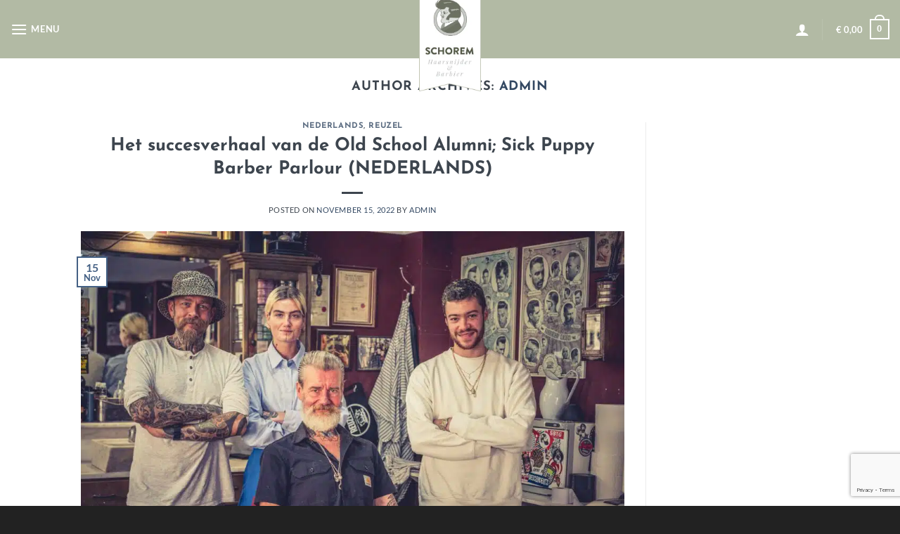

--- FILE ---
content_type: text/html; charset=utf-8
request_url: https://www.google.com/recaptcha/api2/anchor?ar=1&k=6Ld8EsgUAAAAACN7SDH-9MVIe056z8fZu89j-9q2&co=aHR0cHM6Ly9zY2hvcmVtYmFyYmllci5ubDo0NDM.&hl=en&v=PoyoqOPhxBO7pBk68S4YbpHZ&size=invisible&anchor-ms=20000&execute-ms=30000&cb=rcf2txid4lfr
body_size: 48567
content:
<!DOCTYPE HTML><html dir="ltr" lang="en"><head><meta http-equiv="Content-Type" content="text/html; charset=UTF-8">
<meta http-equiv="X-UA-Compatible" content="IE=edge">
<title>reCAPTCHA</title>
<style type="text/css">
/* cyrillic-ext */
@font-face {
  font-family: 'Roboto';
  font-style: normal;
  font-weight: 400;
  font-stretch: 100%;
  src: url(//fonts.gstatic.com/s/roboto/v48/KFO7CnqEu92Fr1ME7kSn66aGLdTylUAMa3GUBHMdazTgWw.woff2) format('woff2');
  unicode-range: U+0460-052F, U+1C80-1C8A, U+20B4, U+2DE0-2DFF, U+A640-A69F, U+FE2E-FE2F;
}
/* cyrillic */
@font-face {
  font-family: 'Roboto';
  font-style: normal;
  font-weight: 400;
  font-stretch: 100%;
  src: url(//fonts.gstatic.com/s/roboto/v48/KFO7CnqEu92Fr1ME7kSn66aGLdTylUAMa3iUBHMdazTgWw.woff2) format('woff2');
  unicode-range: U+0301, U+0400-045F, U+0490-0491, U+04B0-04B1, U+2116;
}
/* greek-ext */
@font-face {
  font-family: 'Roboto';
  font-style: normal;
  font-weight: 400;
  font-stretch: 100%;
  src: url(//fonts.gstatic.com/s/roboto/v48/KFO7CnqEu92Fr1ME7kSn66aGLdTylUAMa3CUBHMdazTgWw.woff2) format('woff2');
  unicode-range: U+1F00-1FFF;
}
/* greek */
@font-face {
  font-family: 'Roboto';
  font-style: normal;
  font-weight: 400;
  font-stretch: 100%;
  src: url(//fonts.gstatic.com/s/roboto/v48/KFO7CnqEu92Fr1ME7kSn66aGLdTylUAMa3-UBHMdazTgWw.woff2) format('woff2');
  unicode-range: U+0370-0377, U+037A-037F, U+0384-038A, U+038C, U+038E-03A1, U+03A3-03FF;
}
/* math */
@font-face {
  font-family: 'Roboto';
  font-style: normal;
  font-weight: 400;
  font-stretch: 100%;
  src: url(//fonts.gstatic.com/s/roboto/v48/KFO7CnqEu92Fr1ME7kSn66aGLdTylUAMawCUBHMdazTgWw.woff2) format('woff2');
  unicode-range: U+0302-0303, U+0305, U+0307-0308, U+0310, U+0312, U+0315, U+031A, U+0326-0327, U+032C, U+032F-0330, U+0332-0333, U+0338, U+033A, U+0346, U+034D, U+0391-03A1, U+03A3-03A9, U+03B1-03C9, U+03D1, U+03D5-03D6, U+03F0-03F1, U+03F4-03F5, U+2016-2017, U+2034-2038, U+203C, U+2040, U+2043, U+2047, U+2050, U+2057, U+205F, U+2070-2071, U+2074-208E, U+2090-209C, U+20D0-20DC, U+20E1, U+20E5-20EF, U+2100-2112, U+2114-2115, U+2117-2121, U+2123-214F, U+2190, U+2192, U+2194-21AE, U+21B0-21E5, U+21F1-21F2, U+21F4-2211, U+2213-2214, U+2216-22FF, U+2308-230B, U+2310, U+2319, U+231C-2321, U+2336-237A, U+237C, U+2395, U+239B-23B7, U+23D0, U+23DC-23E1, U+2474-2475, U+25AF, U+25B3, U+25B7, U+25BD, U+25C1, U+25CA, U+25CC, U+25FB, U+266D-266F, U+27C0-27FF, U+2900-2AFF, U+2B0E-2B11, U+2B30-2B4C, U+2BFE, U+3030, U+FF5B, U+FF5D, U+1D400-1D7FF, U+1EE00-1EEFF;
}
/* symbols */
@font-face {
  font-family: 'Roboto';
  font-style: normal;
  font-weight: 400;
  font-stretch: 100%;
  src: url(//fonts.gstatic.com/s/roboto/v48/KFO7CnqEu92Fr1ME7kSn66aGLdTylUAMaxKUBHMdazTgWw.woff2) format('woff2');
  unicode-range: U+0001-000C, U+000E-001F, U+007F-009F, U+20DD-20E0, U+20E2-20E4, U+2150-218F, U+2190, U+2192, U+2194-2199, U+21AF, U+21E6-21F0, U+21F3, U+2218-2219, U+2299, U+22C4-22C6, U+2300-243F, U+2440-244A, U+2460-24FF, U+25A0-27BF, U+2800-28FF, U+2921-2922, U+2981, U+29BF, U+29EB, U+2B00-2BFF, U+4DC0-4DFF, U+FFF9-FFFB, U+10140-1018E, U+10190-1019C, U+101A0, U+101D0-101FD, U+102E0-102FB, U+10E60-10E7E, U+1D2C0-1D2D3, U+1D2E0-1D37F, U+1F000-1F0FF, U+1F100-1F1AD, U+1F1E6-1F1FF, U+1F30D-1F30F, U+1F315, U+1F31C, U+1F31E, U+1F320-1F32C, U+1F336, U+1F378, U+1F37D, U+1F382, U+1F393-1F39F, U+1F3A7-1F3A8, U+1F3AC-1F3AF, U+1F3C2, U+1F3C4-1F3C6, U+1F3CA-1F3CE, U+1F3D4-1F3E0, U+1F3ED, U+1F3F1-1F3F3, U+1F3F5-1F3F7, U+1F408, U+1F415, U+1F41F, U+1F426, U+1F43F, U+1F441-1F442, U+1F444, U+1F446-1F449, U+1F44C-1F44E, U+1F453, U+1F46A, U+1F47D, U+1F4A3, U+1F4B0, U+1F4B3, U+1F4B9, U+1F4BB, U+1F4BF, U+1F4C8-1F4CB, U+1F4D6, U+1F4DA, U+1F4DF, U+1F4E3-1F4E6, U+1F4EA-1F4ED, U+1F4F7, U+1F4F9-1F4FB, U+1F4FD-1F4FE, U+1F503, U+1F507-1F50B, U+1F50D, U+1F512-1F513, U+1F53E-1F54A, U+1F54F-1F5FA, U+1F610, U+1F650-1F67F, U+1F687, U+1F68D, U+1F691, U+1F694, U+1F698, U+1F6AD, U+1F6B2, U+1F6B9-1F6BA, U+1F6BC, U+1F6C6-1F6CF, U+1F6D3-1F6D7, U+1F6E0-1F6EA, U+1F6F0-1F6F3, U+1F6F7-1F6FC, U+1F700-1F7FF, U+1F800-1F80B, U+1F810-1F847, U+1F850-1F859, U+1F860-1F887, U+1F890-1F8AD, U+1F8B0-1F8BB, U+1F8C0-1F8C1, U+1F900-1F90B, U+1F93B, U+1F946, U+1F984, U+1F996, U+1F9E9, U+1FA00-1FA6F, U+1FA70-1FA7C, U+1FA80-1FA89, U+1FA8F-1FAC6, U+1FACE-1FADC, U+1FADF-1FAE9, U+1FAF0-1FAF8, U+1FB00-1FBFF;
}
/* vietnamese */
@font-face {
  font-family: 'Roboto';
  font-style: normal;
  font-weight: 400;
  font-stretch: 100%;
  src: url(//fonts.gstatic.com/s/roboto/v48/KFO7CnqEu92Fr1ME7kSn66aGLdTylUAMa3OUBHMdazTgWw.woff2) format('woff2');
  unicode-range: U+0102-0103, U+0110-0111, U+0128-0129, U+0168-0169, U+01A0-01A1, U+01AF-01B0, U+0300-0301, U+0303-0304, U+0308-0309, U+0323, U+0329, U+1EA0-1EF9, U+20AB;
}
/* latin-ext */
@font-face {
  font-family: 'Roboto';
  font-style: normal;
  font-weight: 400;
  font-stretch: 100%;
  src: url(//fonts.gstatic.com/s/roboto/v48/KFO7CnqEu92Fr1ME7kSn66aGLdTylUAMa3KUBHMdazTgWw.woff2) format('woff2');
  unicode-range: U+0100-02BA, U+02BD-02C5, U+02C7-02CC, U+02CE-02D7, U+02DD-02FF, U+0304, U+0308, U+0329, U+1D00-1DBF, U+1E00-1E9F, U+1EF2-1EFF, U+2020, U+20A0-20AB, U+20AD-20C0, U+2113, U+2C60-2C7F, U+A720-A7FF;
}
/* latin */
@font-face {
  font-family: 'Roboto';
  font-style: normal;
  font-weight: 400;
  font-stretch: 100%;
  src: url(//fonts.gstatic.com/s/roboto/v48/KFO7CnqEu92Fr1ME7kSn66aGLdTylUAMa3yUBHMdazQ.woff2) format('woff2');
  unicode-range: U+0000-00FF, U+0131, U+0152-0153, U+02BB-02BC, U+02C6, U+02DA, U+02DC, U+0304, U+0308, U+0329, U+2000-206F, U+20AC, U+2122, U+2191, U+2193, U+2212, U+2215, U+FEFF, U+FFFD;
}
/* cyrillic-ext */
@font-face {
  font-family: 'Roboto';
  font-style: normal;
  font-weight: 500;
  font-stretch: 100%;
  src: url(//fonts.gstatic.com/s/roboto/v48/KFO7CnqEu92Fr1ME7kSn66aGLdTylUAMa3GUBHMdazTgWw.woff2) format('woff2');
  unicode-range: U+0460-052F, U+1C80-1C8A, U+20B4, U+2DE0-2DFF, U+A640-A69F, U+FE2E-FE2F;
}
/* cyrillic */
@font-face {
  font-family: 'Roboto';
  font-style: normal;
  font-weight: 500;
  font-stretch: 100%;
  src: url(//fonts.gstatic.com/s/roboto/v48/KFO7CnqEu92Fr1ME7kSn66aGLdTylUAMa3iUBHMdazTgWw.woff2) format('woff2');
  unicode-range: U+0301, U+0400-045F, U+0490-0491, U+04B0-04B1, U+2116;
}
/* greek-ext */
@font-face {
  font-family: 'Roboto';
  font-style: normal;
  font-weight: 500;
  font-stretch: 100%;
  src: url(//fonts.gstatic.com/s/roboto/v48/KFO7CnqEu92Fr1ME7kSn66aGLdTylUAMa3CUBHMdazTgWw.woff2) format('woff2');
  unicode-range: U+1F00-1FFF;
}
/* greek */
@font-face {
  font-family: 'Roboto';
  font-style: normal;
  font-weight: 500;
  font-stretch: 100%;
  src: url(//fonts.gstatic.com/s/roboto/v48/KFO7CnqEu92Fr1ME7kSn66aGLdTylUAMa3-UBHMdazTgWw.woff2) format('woff2');
  unicode-range: U+0370-0377, U+037A-037F, U+0384-038A, U+038C, U+038E-03A1, U+03A3-03FF;
}
/* math */
@font-face {
  font-family: 'Roboto';
  font-style: normal;
  font-weight: 500;
  font-stretch: 100%;
  src: url(//fonts.gstatic.com/s/roboto/v48/KFO7CnqEu92Fr1ME7kSn66aGLdTylUAMawCUBHMdazTgWw.woff2) format('woff2');
  unicode-range: U+0302-0303, U+0305, U+0307-0308, U+0310, U+0312, U+0315, U+031A, U+0326-0327, U+032C, U+032F-0330, U+0332-0333, U+0338, U+033A, U+0346, U+034D, U+0391-03A1, U+03A3-03A9, U+03B1-03C9, U+03D1, U+03D5-03D6, U+03F0-03F1, U+03F4-03F5, U+2016-2017, U+2034-2038, U+203C, U+2040, U+2043, U+2047, U+2050, U+2057, U+205F, U+2070-2071, U+2074-208E, U+2090-209C, U+20D0-20DC, U+20E1, U+20E5-20EF, U+2100-2112, U+2114-2115, U+2117-2121, U+2123-214F, U+2190, U+2192, U+2194-21AE, U+21B0-21E5, U+21F1-21F2, U+21F4-2211, U+2213-2214, U+2216-22FF, U+2308-230B, U+2310, U+2319, U+231C-2321, U+2336-237A, U+237C, U+2395, U+239B-23B7, U+23D0, U+23DC-23E1, U+2474-2475, U+25AF, U+25B3, U+25B7, U+25BD, U+25C1, U+25CA, U+25CC, U+25FB, U+266D-266F, U+27C0-27FF, U+2900-2AFF, U+2B0E-2B11, U+2B30-2B4C, U+2BFE, U+3030, U+FF5B, U+FF5D, U+1D400-1D7FF, U+1EE00-1EEFF;
}
/* symbols */
@font-face {
  font-family: 'Roboto';
  font-style: normal;
  font-weight: 500;
  font-stretch: 100%;
  src: url(//fonts.gstatic.com/s/roboto/v48/KFO7CnqEu92Fr1ME7kSn66aGLdTylUAMaxKUBHMdazTgWw.woff2) format('woff2');
  unicode-range: U+0001-000C, U+000E-001F, U+007F-009F, U+20DD-20E0, U+20E2-20E4, U+2150-218F, U+2190, U+2192, U+2194-2199, U+21AF, U+21E6-21F0, U+21F3, U+2218-2219, U+2299, U+22C4-22C6, U+2300-243F, U+2440-244A, U+2460-24FF, U+25A0-27BF, U+2800-28FF, U+2921-2922, U+2981, U+29BF, U+29EB, U+2B00-2BFF, U+4DC0-4DFF, U+FFF9-FFFB, U+10140-1018E, U+10190-1019C, U+101A0, U+101D0-101FD, U+102E0-102FB, U+10E60-10E7E, U+1D2C0-1D2D3, U+1D2E0-1D37F, U+1F000-1F0FF, U+1F100-1F1AD, U+1F1E6-1F1FF, U+1F30D-1F30F, U+1F315, U+1F31C, U+1F31E, U+1F320-1F32C, U+1F336, U+1F378, U+1F37D, U+1F382, U+1F393-1F39F, U+1F3A7-1F3A8, U+1F3AC-1F3AF, U+1F3C2, U+1F3C4-1F3C6, U+1F3CA-1F3CE, U+1F3D4-1F3E0, U+1F3ED, U+1F3F1-1F3F3, U+1F3F5-1F3F7, U+1F408, U+1F415, U+1F41F, U+1F426, U+1F43F, U+1F441-1F442, U+1F444, U+1F446-1F449, U+1F44C-1F44E, U+1F453, U+1F46A, U+1F47D, U+1F4A3, U+1F4B0, U+1F4B3, U+1F4B9, U+1F4BB, U+1F4BF, U+1F4C8-1F4CB, U+1F4D6, U+1F4DA, U+1F4DF, U+1F4E3-1F4E6, U+1F4EA-1F4ED, U+1F4F7, U+1F4F9-1F4FB, U+1F4FD-1F4FE, U+1F503, U+1F507-1F50B, U+1F50D, U+1F512-1F513, U+1F53E-1F54A, U+1F54F-1F5FA, U+1F610, U+1F650-1F67F, U+1F687, U+1F68D, U+1F691, U+1F694, U+1F698, U+1F6AD, U+1F6B2, U+1F6B9-1F6BA, U+1F6BC, U+1F6C6-1F6CF, U+1F6D3-1F6D7, U+1F6E0-1F6EA, U+1F6F0-1F6F3, U+1F6F7-1F6FC, U+1F700-1F7FF, U+1F800-1F80B, U+1F810-1F847, U+1F850-1F859, U+1F860-1F887, U+1F890-1F8AD, U+1F8B0-1F8BB, U+1F8C0-1F8C1, U+1F900-1F90B, U+1F93B, U+1F946, U+1F984, U+1F996, U+1F9E9, U+1FA00-1FA6F, U+1FA70-1FA7C, U+1FA80-1FA89, U+1FA8F-1FAC6, U+1FACE-1FADC, U+1FADF-1FAE9, U+1FAF0-1FAF8, U+1FB00-1FBFF;
}
/* vietnamese */
@font-face {
  font-family: 'Roboto';
  font-style: normal;
  font-weight: 500;
  font-stretch: 100%;
  src: url(//fonts.gstatic.com/s/roboto/v48/KFO7CnqEu92Fr1ME7kSn66aGLdTylUAMa3OUBHMdazTgWw.woff2) format('woff2');
  unicode-range: U+0102-0103, U+0110-0111, U+0128-0129, U+0168-0169, U+01A0-01A1, U+01AF-01B0, U+0300-0301, U+0303-0304, U+0308-0309, U+0323, U+0329, U+1EA0-1EF9, U+20AB;
}
/* latin-ext */
@font-face {
  font-family: 'Roboto';
  font-style: normal;
  font-weight: 500;
  font-stretch: 100%;
  src: url(//fonts.gstatic.com/s/roboto/v48/KFO7CnqEu92Fr1ME7kSn66aGLdTylUAMa3KUBHMdazTgWw.woff2) format('woff2');
  unicode-range: U+0100-02BA, U+02BD-02C5, U+02C7-02CC, U+02CE-02D7, U+02DD-02FF, U+0304, U+0308, U+0329, U+1D00-1DBF, U+1E00-1E9F, U+1EF2-1EFF, U+2020, U+20A0-20AB, U+20AD-20C0, U+2113, U+2C60-2C7F, U+A720-A7FF;
}
/* latin */
@font-face {
  font-family: 'Roboto';
  font-style: normal;
  font-weight: 500;
  font-stretch: 100%;
  src: url(//fonts.gstatic.com/s/roboto/v48/KFO7CnqEu92Fr1ME7kSn66aGLdTylUAMa3yUBHMdazQ.woff2) format('woff2');
  unicode-range: U+0000-00FF, U+0131, U+0152-0153, U+02BB-02BC, U+02C6, U+02DA, U+02DC, U+0304, U+0308, U+0329, U+2000-206F, U+20AC, U+2122, U+2191, U+2193, U+2212, U+2215, U+FEFF, U+FFFD;
}
/* cyrillic-ext */
@font-face {
  font-family: 'Roboto';
  font-style: normal;
  font-weight: 900;
  font-stretch: 100%;
  src: url(//fonts.gstatic.com/s/roboto/v48/KFO7CnqEu92Fr1ME7kSn66aGLdTylUAMa3GUBHMdazTgWw.woff2) format('woff2');
  unicode-range: U+0460-052F, U+1C80-1C8A, U+20B4, U+2DE0-2DFF, U+A640-A69F, U+FE2E-FE2F;
}
/* cyrillic */
@font-face {
  font-family: 'Roboto';
  font-style: normal;
  font-weight: 900;
  font-stretch: 100%;
  src: url(//fonts.gstatic.com/s/roboto/v48/KFO7CnqEu92Fr1ME7kSn66aGLdTylUAMa3iUBHMdazTgWw.woff2) format('woff2');
  unicode-range: U+0301, U+0400-045F, U+0490-0491, U+04B0-04B1, U+2116;
}
/* greek-ext */
@font-face {
  font-family: 'Roboto';
  font-style: normal;
  font-weight: 900;
  font-stretch: 100%;
  src: url(//fonts.gstatic.com/s/roboto/v48/KFO7CnqEu92Fr1ME7kSn66aGLdTylUAMa3CUBHMdazTgWw.woff2) format('woff2');
  unicode-range: U+1F00-1FFF;
}
/* greek */
@font-face {
  font-family: 'Roboto';
  font-style: normal;
  font-weight: 900;
  font-stretch: 100%;
  src: url(//fonts.gstatic.com/s/roboto/v48/KFO7CnqEu92Fr1ME7kSn66aGLdTylUAMa3-UBHMdazTgWw.woff2) format('woff2');
  unicode-range: U+0370-0377, U+037A-037F, U+0384-038A, U+038C, U+038E-03A1, U+03A3-03FF;
}
/* math */
@font-face {
  font-family: 'Roboto';
  font-style: normal;
  font-weight: 900;
  font-stretch: 100%;
  src: url(//fonts.gstatic.com/s/roboto/v48/KFO7CnqEu92Fr1ME7kSn66aGLdTylUAMawCUBHMdazTgWw.woff2) format('woff2');
  unicode-range: U+0302-0303, U+0305, U+0307-0308, U+0310, U+0312, U+0315, U+031A, U+0326-0327, U+032C, U+032F-0330, U+0332-0333, U+0338, U+033A, U+0346, U+034D, U+0391-03A1, U+03A3-03A9, U+03B1-03C9, U+03D1, U+03D5-03D6, U+03F0-03F1, U+03F4-03F5, U+2016-2017, U+2034-2038, U+203C, U+2040, U+2043, U+2047, U+2050, U+2057, U+205F, U+2070-2071, U+2074-208E, U+2090-209C, U+20D0-20DC, U+20E1, U+20E5-20EF, U+2100-2112, U+2114-2115, U+2117-2121, U+2123-214F, U+2190, U+2192, U+2194-21AE, U+21B0-21E5, U+21F1-21F2, U+21F4-2211, U+2213-2214, U+2216-22FF, U+2308-230B, U+2310, U+2319, U+231C-2321, U+2336-237A, U+237C, U+2395, U+239B-23B7, U+23D0, U+23DC-23E1, U+2474-2475, U+25AF, U+25B3, U+25B7, U+25BD, U+25C1, U+25CA, U+25CC, U+25FB, U+266D-266F, U+27C0-27FF, U+2900-2AFF, U+2B0E-2B11, U+2B30-2B4C, U+2BFE, U+3030, U+FF5B, U+FF5D, U+1D400-1D7FF, U+1EE00-1EEFF;
}
/* symbols */
@font-face {
  font-family: 'Roboto';
  font-style: normal;
  font-weight: 900;
  font-stretch: 100%;
  src: url(//fonts.gstatic.com/s/roboto/v48/KFO7CnqEu92Fr1ME7kSn66aGLdTylUAMaxKUBHMdazTgWw.woff2) format('woff2');
  unicode-range: U+0001-000C, U+000E-001F, U+007F-009F, U+20DD-20E0, U+20E2-20E4, U+2150-218F, U+2190, U+2192, U+2194-2199, U+21AF, U+21E6-21F0, U+21F3, U+2218-2219, U+2299, U+22C4-22C6, U+2300-243F, U+2440-244A, U+2460-24FF, U+25A0-27BF, U+2800-28FF, U+2921-2922, U+2981, U+29BF, U+29EB, U+2B00-2BFF, U+4DC0-4DFF, U+FFF9-FFFB, U+10140-1018E, U+10190-1019C, U+101A0, U+101D0-101FD, U+102E0-102FB, U+10E60-10E7E, U+1D2C0-1D2D3, U+1D2E0-1D37F, U+1F000-1F0FF, U+1F100-1F1AD, U+1F1E6-1F1FF, U+1F30D-1F30F, U+1F315, U+1F31C, U+1F31E, U+1F320-1F32C, U+1F336, U+1F378, U+1F37D, U+1F382, U+1F393-1F39F, U+1F3A7-1F3A8, U+1F3AC-1F3AF, U+1F3C2, U+1F3C4-1F3C6, U+1F3CA-1F3CE, U+1F3D4-1F3E0, U+1F3ED, U+1F3F1-1F3F3, U+1F3F5-1F3F7, U+1F408, U+1F415, U+1F41F, U+1F426, U+1F43F, U+1F441-1F442, U+1F444, U+1F446-1F449, U+1F44C-1F44E, U+1F453, U+1F46A, U+1F47D, U+1F4A3, U+1F4B0, U+1F4B3, U+1F4B9, U+1F4BB, U+1F4BF, U+1F4C8-1F4CB, U+1F4D6, U+1F4DA, U+1F4DF, U+1F4E3-1F4E6, U+1F4EA-1F4ED, U+1F4F7, U+1F4F9-1F4FB, U+1F4FD-1F4FE, U+1F503, U+1F507-1F50B, U+1F50D, U+1F512-1F513, U+1F53E-1F54A, U+1F54F-1F5FA, U+1F610, U+1F650-1F67F, U+1F687, U+1F68D, U+1F691, U+1F694, U+1F698, U+1F6AD, U+1F6B2, U+1F6B9-1F6BA, U+1F6BC, U+1F6C6-1F6CF, U+1F6D3-1F6D7, U+1F6E0-1F6EA, U+1F6F0-1F6F3, U+1F6F7-1F6FC, U+1F700-1F7FF, U+1F800-1F80B, U+1F810-1F847, U+1F850-1F859, U+1F860-1F887, U+1F890-1F8AD, U+1F8B0-1F8BB, U+1F8C0-1F8C1, U+1F900-1F90B, U+1F93B, U+1F946, U+1F984, U+1F996, U+1F9E9, U+1FA00-1FA6F, U+1FA70-1FA7C, U+1FA80-1FA89, U+1FA8F-1FAC6, U+1FACE-1FADC, U+1FADF-1FAE9, U+1FAF0-1FAF8, U+1FB00-1FBFF;
}
/* vietnamese */
@font-face {
  font-family: 'Roboto';
  font-style: normal;
  font-weight: 900;
  font-stretch: 100%;
  src: url(//fonts.gstatic.com/s/roboto/v48/KFO7CnqEu92Fr1ME7kSn66aGLdTylUAMa3OUBHMdazTgWw.woff2) format('woff2');
  unicode-range: U+0102-0103, U+0110-0111, U+0128-0129, U+0168-0169, U+01A0-01A1, U+01AF-01B0, U+0300-0301, U+0303-0304, U+0308-0309, U+0323, U+0329, U+1EA0-1EF9, U+20AB;
}
/* latin-ext */
@font-face {
  font-family: 'Roboto';
  font-style: normal;
  font-weight: 900;
  font-stretch: 100%;
  src: url(//fonts.gstatic.com/s/roboto/v48/KFO7CnqEu92Fr1ME7kSn66aGLdTylUAMa3KUBHMdazTgWw.woff2) format('woff2');
  unicode-range: U+0100-02BA, U+02BD-02C5, U+02C7-02CC, U+02CE-02D7, U+02DD-02FF, U+0304, U+0308, U+0329, U+1D00-1DBF, U+1E00-1E9F, U+1EF2-1EFF, U+2020, U+20A0-20AB, U+20AD-20C0, U+2113, U+2C60-2C7F, U+A720-A7FF;
}
/* latin */
@font-face {
  font-family: 'Roboto';
  font-style: normal;
  font-weight: 900;
  font-stretch: 100%;
  src: url(//fonts.gstatic.com/s/roboto/v48/KFO7CnqEu92Fr1ME7kSn66aGLdTylUAMa3yUBHMdazQ.woff2) format('woff2');
  unicode-range: U+0000-00FF, U+0131, U+0152-0153, U+02BB-02BC, U+02C6, U+02DA, U+02DC, U+0304, U+0308, U+0329, U+2000-206F, U+20AC, U+2122, U+2191, U+2193, U+2212, U+2215, U+FEFF, U+FFFD;
}

</style>
<link rel="stylesheet" type="text/css" href="https://www.gstatic.com/recaptcha/releases/PoyoqOPhxBO7pBk68S4YbpHZ/styles__ltr.css">
<script nonce="qV3bZX81jlobdbC8vwxa0w" type="text/javascript">window['__recaptcha_api'] = 'https://www.google.com/recaptcha/api2/';</script>
<script type="text/javascript" src="https://www.gstatic.com/recaptcha/releases/PoyoqOPhxBO7pBk68S4YbpHZ/recaptcha__en.js" nonce="qV3bZX81jlobdbC8vwxa0w">
      
    </script></head>
<body><div id="rc-anchor-alert" class="rc-anchor-alert"></div>
<input type="hidden" id="recaptcha-token" value="[base64]">
<script type="text/javascript" nonce="qV3bZX81jlobdbC8vwxa0w">
      recaptcha.anchor.Main.init("[\x22ainput\x22,[\x22bgdata\x22,\x22\x22,\[base64]/[base64]/[base64]/bmV3IHJbeF0oY1swXSk6RT09Mj9uZXcgclt4XShjWzBdLGNbMV0pOkU9PTM/bmV3IHJbeF0oY1swXSxjWzFdLGNbMl0pOkU9PTQ/[base64]/[base64]/[base64]/[base64]/[base64]/[base64]/[base64]/[base64]\x22,\[base64]\\u003d\x22,\x22RWdxw7vCjWYpw4LCl1bDkcKQwoIJHMKEwoVsX8OiEj3Dsz1xwqFQw7Uqwq/CkjrDmcKJOFvDuA7DmQ7DpgPCnE5SwrwlUXTCm3zCqHEPNsKCw5bDjMKfAwnDjlRww7DDl8O5wqN4I2zDuMKmVMKQLMOPwod7ECPCp8KzYCXDpMK1C2VBUsO9w5fCrgvCm8Kow6nChCnCqRoew5nDvMKUUsKUw4bCpMK+w7nCnX/DkwIhL8OCGV7Cnn7DmWEtGMKXJSEdw7txPitbFcOhwpXCtcKyf8Kqw5vDsGAEwqQewojClhnDicO+wppiwrLDpQzDgz7Dhll8S8OgP0rCmDTDjz/Ck8Okw7ghw5jCpcOWOhDDlCVMw5hSS8KVI1jDuz0rRXTDm8KMZ0xQwqpCw4tzwpc1wpVkSsKSFMOMw7odwpQqMcK/bMOVwow/w6HDt1x1wpxdwqrDicKkw7DCnTt7w4DClMOjPcKSw4fCncOJw6YfWik9JMOvUsOvIh0TwoQ8N8O0wqHDjxEqCSDCmcK4wqBENMKkclfDkcKKHHVewqx7w6HDtFTChm9OFhrCg8KgNcKKwqgGdAReIR4ubsKqw7lbM8OxLcKJTwZaw77DsMK/wrYII2TCrh/Cn8K7KDFEesKuGRHCq2XCvWhMUTEQw5rCt8KpwqnCjWPDtMOMwrY2LcK0w6PCikjCo8KRccKJw7AIBsKTwozDrU7DtjvChMKswr7CiwvDssK+TMOcw7fCh0wcBsK6wqFxcsOMeDF0TcKGw441wrJ0w5nDi3U9wrLDgnhnQ2crE8K/HiY5LETDs2Z4Tx9xADcebjvDhTzDgh/CnD7CicKEKxbDqDPDs31mw6XDgQkAwqMvw4zDnXfDs19AVFPCqGQkwpTDilrDgcOGe2jDs3RIwpV8KUnCu8Kgw65dw6HCohYgNwUJwok/e8ONEUbCnsO2w7IUZsKAFMKdw5Uewrp2wrdew6bCjsKpTjfCgzTCo8OufMKcw78fw4jCuMOFw7vDvgjChVLDvBcuOcKFwo4lwo4uw6dCcMO4Y8O4wp/Ds8OxQh/CnE/Di8Opw5vCuGbCocKCwrhFwqVkwqEhwotwScOBU3XCiMOta3dtNMK1w4pyf1MCw4EwwqLDlUVde8OcwoY7w5dKN8ORVcKzwqnDgsK0Xn/CpyzCul7DhcOoJsKqwoETNA7CshTCm8OvwobCpsKHw5zCrn7CkMOmwp3Dg8OpwqjCq8OoOMKZYEAVJiPCpcOQw6/DrRJDSgxSJ8OoPRQ2wqHDhzLDksOMwpjDp8Oaw5bDvhPDtREQw7XCvjLDl0sow4DCjMKKXcKtw4LDmcOVw4EOwoV9w7vCi0kcw4lCw4dda8KRwrLDmMOYKMK+wq3CtwnCscKdwpXCmMK/U2TCs8ONw4sKw4ZIw4gdw4YTw4/DlUnCl8Kmw7jDn8Ktw7jCh8Kaw4BBwpzDpxzDvnEewr7DhQzCiMOjLDltbBTDsHnCrFodB0pow6rCtMKLwo/[base64]/CoMOmw6Elw6Fsw6TCq8KAw5ESaMKLIcOdVsK4w6XDiVk5RRwjw43Cgx0WwrDCisOEw4g/OsORw4RTwp/CusKQwogWwpYoADRrHsOYw4Jpwp1JelzDqMKBAjcew4hLEEXCqMOxw6R9ScK3woXDikcSwrtXw4TCpWfDi2dMw6zDpBETEUM+KFpVdcKVwoY3woQfc8OXwqguwpwYVCLCtMKew7Z/wodCA8O9w6nDjzxVw6bCvEvDgWdeDFsDw5ZfbcKLOsKUw6NSw5kYIcKiw6zCgGPCnRvCiMO2w47CjcORfgLDrjPCqTgvwpAGw55bPwonwozDlMKAJlMofcOlw6JUNnh5wp1VHhXCg1lTeMOwwoovwohcJ8OkbcKoUBgTw7fCkxl0GAkjecOBw5wCfMK/w53DpXoZw7rDkcOowogcwpc8wrvDlMOnwqvCmMKdS1/Du8KZw5Z3wqVKw7V3woUKOcKRRsOtw4sRw5QzIx/CrjjCsMKtZsO0bx0kwpETasKdflzCl2klH8K5BsKrVMOQbsO2w53Dv8Oaw6nCk8KUfMOTcMOCw7vCqUBhwrXDnTbDocKYclfDhnY6OMOieMOKwojDow0nZ8OqCcOtwpoLaMOTVQIDRCLClSAjwp3Dv8KOw4phwokhYANENz/CnlfDu8K6w7otU1JYwqrDjwrDr1JmRhAZWcOwwopGJxdrVsO+wrPCn8OAVcK9wqJyElRaB8Ozw5h2E8Kzw7vCk8OZKMK0dSUvwoPDoE7DpcOrCifCqsOqdmEDw7XDv0fDj3/Dq0UzwpVFwpAkw4RBwoLCiC/CkA/DoyJxw7Uaw6Yiw7LDrMK+wobCpsOUH33DosO2ahYPw4JGwrBdwqBuw7ojOntzw5/[base64]/OTTDhsOCwqZOfsObd8OXwpjDg0fDpCgcwp7DuEBWw4tmC8KMwqkyBcKQQ8OhO2VFw6hRGMOjfMKnEcKLVcKkVMKmTDZnwqZnwrHChcONwovCgsOFC8OfR8KxYMKBw7/DpVMxH8OJNsKaGcKKw5YFw6zDlVrDmB52wo4vZ0vDgAVWYE7ChcK8w5Y/wo0yNMOtSMKDw63CrsOOG37CssKufMOxWXQ/EsOQNCpSFMOnw6Miw5XDmErDihPDohluM0UrMcKPwpfDtsKfTVjCvsKCM8ODG8OVwpTDgT4FRAJ+w4jDqcOxwoF+w6rDuArCnTPDn0EwwoXCmUHChD7Cq0cow4s1YVliwrHDmBfCi8O3w7rCmiPDiMKOJMKzA8KgwpZaJkQww6RvwpQZRQnDoUrCjV/[base64]/CkjTCisO3UGvClcOhwoRvwq9vAmtOaXTDnnVOwqvCn8OgQ3wUwo/Cnw3DsRQSaMKQVm57fh09LcKgRWo5NsOHGMKAeErDkcKOcmfDtcOswoxDXhbCn8K+wozCgkfDg2zCp1RIw53CisKSAMO8XsKscUvDkcOBQ8Omw77Cl0/DvGwZwp7CvcOPw4PDn0zCmiLDmMOiSMKHRBIbFcKJw7fCgsODwr0GwpvDuMOCV8Kaw7tqwrxFLBvDtsO2w6U/dHB2w4MCajrCtT3DuQzDgUwPw5g2UMK3w7/DsxdGwoFxOWHDnAnCmMK5LVR8w7k+WcKhwp9oUcKew5MaJk7DohfDohVVwo/DmsKew648w6F7Dz/[base64]/AzHCl1lWw5LDrRR6wq9rMDN0b8OGLcK3w6EfB8KcUkIRwp4DVMODw4YFaMK6w5dqw40AHCHDpcOOw61idcKUwqVuEsOTX2bDgE/[base64]/w7gewqo4e8KRJVfDr8KAAcOPwoDDqhc9wpvDi8K3NB0BccOEPEAzQMOQZXfCh8Kyw5rDsn5/NBEiw7LCgMOew4I/wpjDqG/ChTlMw5nCpi9uwrgbTCIYX0XClsOsw4rCr8Kqw5wAHTPCoQ17wr9UJsKYQ8K7wqrCkCoXUAfClWzDkl0Zw6sZw6PDsWFeUGVDH8OOw5Zlw6hiw7Eew5TDuWPCuxvCgsOJwrnCskt8Y8KpwqrCiDUobcOgw5jCt8K8w53Dl03DoWNbD8OlJcOtGcKsw5/[base64]/[base64]/[base64]/DpsKIRwZ5cTrCk1vCoUpxw7wzdsKbccOKw7fCjMKnPEvDtMOlw5PDh8Kyw6pdw7FDTMKowpTClMKGw4nDmFHDp8KAKh5TbVvDnsKnwpYnB34wwonDpQFcWsKyw4s+S8KoXmvChS7Cr0DDvU4LERLCvMOYwqZPYMKhLC7DvMKkC1gNwqPCp8KZw7fDmT/[base64]/[base64]/DkcOFwr/DkjPDkcKewol/XhXDqg8+wpF/IcO7w4AZwrR6b0fDuMOHKcKrwqBOeGsew4bCjcOsGgrDgMOMw7/DhmbDtcK7ASMMwr1Uwpo9bcOTwqpISVzDnBd/w7deWsO7e3/CjDzCsgfClFhABMOqOMKVQcOaJ8OUNsOpw44MBytcPRrCi8OzfSjDnMKSw4LDsw/ChMK5w6dEQV7DnDHCigwjwp95J8OXW8OWw6JsFXVCbsOmwp0jKsKKcUDDhy/DmkY+VApjQcKiwoAjYsK/wrkUwrNnw6XDtQ5Rwp5BezzDgcO2e8O1AxjDjwpKAGrDkGbCn8Kmd8O7KyQke2jDt8OLwpHDsy3CtyIqw6DCky3Ci8Kfw4rDsMOWMMOyw6PDrMKCYjEvM8KRw5HDuQdcw6/Dp0/Dg8OhLULDgQ1DWn0xwpjCrRHDkMOkwrvDiEsswrwJw5UqwqEsbVHDrg7DgcKSwp/DtsKvRcK/b2d9ezHDisKJQxTDoVQUwo7CrnVvw402BgZhXjQMwo/CpcKREiYGwpHCgFtow5MdwrTCiMOTdwLDu8KswoHCo3/DkD15w7bClcKADsKbw4zCisKOw5BDwpdPKcOaVMKDPMOPwqDCrsKsw7/[base64]/CosO9N8OFXMOoQiXDrsORN8ObfSQJw7ocwpvCnsOjL8OuNcOEwqfCgzTCgF0qw4XDnT/[base64]/[base64]/DsUZyw6pswrUYIMOww4R6cAzDg8KCTHxvw7rDqsK/wo7DhsOEwqXCrXfDlRPCsA/DmmrDicKHBG/Cq0VoBcKxwoNJw7bCimbDo8O2Nn7DlkHDusORbMOyP8Kmwp3CvnIbw4gjwrs1DsKNwrRbwq/Dv3HCmMKDGWzCkC00e8O2PCPDjAQSM29mbcK7wpDCisOHw5UjCXvCvMO1RRVFwq4YPXfCnGnDkMKBGsKiY8OuQMKfw7jClgrCq2jCv8KXw5ZAw5ZmZsKdwo3CgDrDqRPDl1bDv0/DrCbCsGHDgT4jAATDvBwKNiRVHMOyVD3DvMKKwqLDusKaw4N6w7wjwq3DtWXCsD4oZsOXZQ4+V1zCuMO1C0DDgMOLwonCvwNnGQbCtcKZwq0RQcKJwpNdwps3JMOtSzMlNcObw6pMRnJAwqMxVcOBwoAGwqx5BcOVQjTDh8Kaw74HwpLDjcOSNsKcw7F4VsKOSQXDj3/CkGTCnEguw6kZd1R1Hi7ChRkkNsKowrwew7TDpsOEwrnCgwsCPcO4G8OSf2ghDcOTw5luwqfCtjJSwrgowoxGwrrCsB1PIQ9dNcK2wrLCqR/CkMKZw4rCoizCmn3Dn3YTwr/DlWJ+wrzDiB4IYcOuRmsgLMKtUMKNBXzDrsKWF8OQwrHDtsKHfzZjwrJyKTMtw5p1w6vDlMKRw6PCk3bDqMKRw6pVRsKGTEXCocOscHsiwr/CnFzClMKwL8KfBEh9PAHDlMOsw6zDuG7CsQrDh8OiwoVHdcOgw6LDpz3CjyNLw5lxCcOrw5zCvcK1w4TCuMOcYxXDs8OdGybCpzpzEsK9w4ESNVx0CxQCwpdmw5IbM34Hw7TDkMKnaVbClzcFb8OtbkPDvMKFZMOHwqADPn3Du8K/[base64]/Cv8OswoVSw4EzwqbDkBo7Z3PDicONccKAwrvDvsOPMMK2Z8OoLW3Dh8KOw5/CpD9BwojDrMKTNcO9w6krQsOWw47CvD9WLQIgwoA9EHnDtV0/w7fDisK9woA0wqDDlcOAw4jDqMKcDXXCq2jCg17DmMKnw7lxY8KbXsKGwp9YOxzCqELCpVwGwpV1GCbCm8KKw5vCsS9wDQ1Ew7ddwrhAwpZUHzXDuV/Dhllywohlw4g6w5Fdw5zDsn/[base64]/[base64]/DlMKcw7TCpcOkCcK3w7tmFMOpw4TCtMOYdz3Ds1XCkkxawqTDsgnDvsKLXzF5C2rCo8O/QMKTUgbCmi7ChMOEwrgKwrnCnlfDm2ppw5HDkTrCtj7DpMKQdcKzwq7CgXs0fDLDgkc9WsO+PsOESmoRAGTDmRMcbQTCijc6w4lrwo7Cp8KpX8OywoHCpcKAwr/ClENaJcKAfW/CjCAzw5/[base64]/CvMKNwp3CncKOwpjCqj7CiMKbw53Cv8O0dcOUcncODnptKXrDgQd6w5vCiyHCrsO3YVcGV8KNUwzDlhfCkUXDscOQNcKhXwjDqMKXSzHCg8ORBsOzcFvCg1jDoyXDriA7V8KTwoMhw67Cg8KSw4vDhnvCh1F0OBlRKkB+U8OpMSZlwp7DtsK/Kgc1J8OpaApDwqXDoMOswrVswo7DhlnDtGbCtcKJHn/DoAUjGE5IemUxw49Xw4nCtl/[base64]/MwbCqCPCtHHDkBjCo3pzN8OXfTAOwp7DhcKiw5xxwq9dEMO6fArDuC7CscKPw7hxG07DksOHwroGbMOcwqvDq8K4bMONwoHCtCAMwr7Dmm9GJMOKwrfCmMOpP8KRccOQw4gOcMOdw71APMOMwp/[base64]/DsU0CfMKqcjMIw4nCtcOkc8KUYVdxw5lXAlbCp8OMXgLDtWRiw6LDu8Kaw6YUwoDDp8KRQcKkaBrDtzbCisOGw5TDrkEMw5jCjsKRwqnDpx4dwoEJw5IQWcK6H8KuwrvDv24Ww6kzwq/CtgwlwprCjcKZWC/Dg8OZIMOCWi4XIHbDiit9wqfCocOjVsOkwrXChsOKOBEGw4ZawpwWc8OeAMKuAWs0DsO3a1Nsw7Q2CsOZw6LCknMYUMKrScOIKMOFw7Efwp4awrbDhsOpw4PChygOYWzCn8Kvw60Ew5ACPX7DtTPDrsKGCifDqcK7wrPCv8K0w57CsAoRcGYTw4d7wr/[base64]/DlcOOwpMUOEnDksKvL0rDtypdHXpxOsKbPMKZZMK/w7jChBTDvMObw7bDkk5EFw4Qw4DDncKQbMOdIsKgw5chwqbDksK4QMKkwpcfwqXDugQCMCxGw7/DiH86GsO8w6ENwpXCmMOEbndyIcKpNQ3ChkrCtsOHEcKffjvCoMOWwrLDqgjCtMKzQgYnw6hbT0TCgn0gw6VbesKgw5V5FcOWADfCl3cbwrwkwrvCmGQywo0JFcKZVEjDpwLCnmgQBHZTw71FwpnCjQtUwoFDw6lMQjbCtsO8G8OQwo/CvGUAQVxHPxjDkMOQw5nDr8K0w61ObsOZTW9vwrrDkww6w6XDlcK9CwDCqsKxw4g8O1rCsVx6w54QwrfCoEcuTsO/[base64]/DsnPDpcKLMioXwprDnzElGcOuwrUVw7cBf8K9ST8RTWZvw7VjwqXChlsAw4jCqsOCLGHDm8O9w4PDhMOQw53CpMKXwoFEwqFzw4HCvEpjwqPDoHg9w6TCisK7wqJIwprCiRYIw6nCjG3Dg8OXwoUHw6hbe8OXDHB7woTDpk7CkCrDgQLDuUjCqcOcN0UEw7QCw5/DmkbCnMO+w7FRwqFVC8K8wrbDsMOJw7TCuRYkwq3DksOPKloVwq/CuANCSlcsw4HCr2hITUrCoXvCmnXCn8K/wrDDtWXCsnbDnMKkfFxxwrvDpMKyw5XDnMOIAcKcwo8xRgXDtD9wwqjCt04yd8KCSMKneC3CpsOZCMORS8OJwqZvw5XDr1/CrMKlb8KSW8K/wrwIJsOKw5R9wqHCnMOma357QsKgw5k+WMKvaD/DvsObwrcOaMOdw4PCqibChD9hwrUWwqFWZcKmTcOXIAPCigNpb8K/w4rDtMKfwr3Co8Khw6fDmnbCnHrDkMOlwr7DgMKSwqzCuiTDucKzLcKtUCbDv8OYwqXDlsOHw5HCn8KFwrgNY8OPwqxpaVUKw7UQw78aVMO4w5DDlEbDqsKiw6zDisKISgJqw5EOwozDqMKswrgAOsK/[base64]/JD1rJlzCqioOwpDDoTlSw6fCr03Cv0xxwoc/E3LChsO6woVywqPDjk0jMsKAAMKFPMKXd1NxScO2dsOIwppHYCrDtzbCi8KpTVx9GTwVwotCd8ODw4tjw47CnlpEw63DjSXDocOTw4zCvzXDkg/Dix5RwoLDhR4HaMOtOXvCpj3DncKEw7V/NzdSw4c7IsOVNsKxDWcHGwDCnmXCqsK0A8OsAsO8dkrCl8KRTcOTNUDCv0/Cs8OLK8KWwpjDqSQHVBlswqzDjcK6w6DDkMOkw6DCqcKAOC1Ow47Dh1DDnMO3wokvTkzCksOISXxcwrfDu8KJw78lw7nCi20lw4pQwohrbkXDrwYEw5LChMOwDcO4w7hDPgVTPR7DqcOHHk7CqsKvHVV9wpfCrWJDw4DDhcOSCsO4w5/Ct8OyVWY0LsOUwr0sAcOqaF4EPsOBw7jClcOSw4nCq8K6HcKNwpgkMcKiwpTCiDrDhMO/fkXDriwmw7hRwpPCs8OmwqJWZUfDlsOATDRdJlhdwrbCmX59w7jDsMKPEMO4SFAow6BFEcKzwqrChcOgw6/ClMO/S3ZQKhUeAlcZwoDDtnVeXMOSwoUfwqlfI8KRMsK4O8ONw5DDocKmJcOXwp7CoMKiw4JAw4oFw4YdY8KQMRZDwrnCn8OIwo3Ck8OowpXDu1fDp1XCg8O7wq9tw4nCiMKjYcO5wp4mUcKGw7LCpxwgCMKHwpgtw7kvwqfDpMK8wo9mSMKDWMKZwqnDrwnCrF/Di0Z2fQ8CXS/CgcKWNMKpHD9eaX7DgnRuBSgRw78yXFfDq3Q1IQLCoBJ1wp9Sw55/PsODZsOawovDusOBRsKxwrI6FTE4UcKSwrrCrMOzwqdcwpciw5PDqsKKXsOnwpsnTMKmwqwHw5vCocKBw4sdGcOHI8O1ZcK7w5pHwqR4w6J7w4HCoRA/w4XCi8KCw7d9CcKcPSHCqMKicC/ClEPDjMOjwofCsSQvw7PDgcOjZ8OYW8OwwqIHRHtIw5fDncOEwpkWbRPDjcKXwqPCnGU/w6fCs8O8U2HDn8OXE2nCgcOWMWfCvFkbwqHDow/[base64]/DlcKKw7fDqcKBwq7Ct8KEAiZfw7p/TyrDm8Kow6TCg8Ojw5fDm8O4wqLCsxbDrmVgwrPDvMKgPQt9cj7CkzFwwpbDgcKLwovDr1TCtsK1w5dkw43CuMK2w7hrdcOewprCgx/[base64]/CryvCvDkBGsOewppZDMKHCsKfEjV3Xm1Sw5TDjcKIaUcQd8K+wqYpw7YUw5YaFgZISQ0RUsKrRMKVw6nDocKtwpHDqH3DkcOXRsKsBcKyQsKew4zDj8OPw6fCvw7DiihhFAxoRELCh8OcWcKidMKvK8K/wowkJ2NAZzPChgDCi0tcwpnDgEhgY8KEw6HDucKww5hNw4BvwojDjcKfwr3CvcOvbsKWw7fDvsOtwrQJRm3Cl8Kkw53DucOYJkTDksOaw5/DuMKqLSjDiQ0mwrVzL8K+wrXDsSxFw7kBcMO4V1g+QjNIwqnDhQYPEMOTLMK3NmAyfT1JOcOWw5DDn8K5bcKCeidJMCLCgGYgLwPCi8K/w5LChWzCrSLCqcOUwpDDtj/DnTvDvcOvHcOlY8KbwqTCqcK/GsKPZcOCw5PClizCjxnCgFgpw5PCrsOuKRFAwqzDi0NWw6E/w5tNwqZ3F3oxwrRWw6JpVnt+d1LDimXDhMONbQRqwrgOQQjCp1IrWcKlEsOnw7XCo3LCtcKcwq/DhcOfb8O6SBnCnDV9w5HDhEHCvcO4wp8Zw4/DlcKfPkDDnwU0woDDgR9lY0jDq8K5wo8Gw6HChypEFMOEw71OwpbCi8KAw4/CqiQ4w5bCrMKhw71EwrRBBMOSw7/CscKUDcOTE8KqwrvCgMKkwrd3w6TCiMKLw79Te8OyRcOELsObw5bCuVrCk8O/[base64]/WBoiCMKEEcKtwo3Cu2HCmcOVw6sFwo7DtBLDvMOtXsOnBcOGBVhiUjsew6IyNCHCi8KyXHFow6jDsGJtbcOfXFHDojzDq1UtCMKpHQHDnMOuwrrCuHEdwq/Dkg9oPcO0d1svQEzCq8KzwrlSTTTDucOewonCscKow5AKwpLDh8O/w4jDkHzDsMKAw7fDhyjCo8Ovw6/Dv8OVG0fDssK0CMOKwog0a8K+HcOmN8KAIl4qwr0hC8OiEHHDinfDj2XCuMOnSgrCpHzCgcOEwpHDpXjCmsOMwq8walUrw7Yqw7UUwqvDhsKsEMKxdcOCCyzDrsK1U8OYSTBtwoXDocKewoDDoMKGwovDtMKlw5w3w5/Cq8ORD8OvN8O+w48VwoYfwrUMD0bDucOMS8OOw5oVw6JxwpkQJTIcw711w7FCJcO4KHlkwpjDm8O/w7TDv8KRSyDDgjDDsAfDhgDCu8OQC8O2CyPDrcOdLcKHw7hcKADDjAHDvT/CjlE/wqrClmoHwo/CpcOdwo1awqcuC3PDoMOJwoAAFi8EecO6w6jDsMKuYsKWLMOswr0DKsOzwpPDrMKQIDFbw6rCkgljcxV+w4fCucOlEMOjezXCrEp6wqxVP2rCpcO8wowUWTAeOcOOwolOc8KbDcObwrpsw71IVmPCgVB7w5jCqsKxKXsHw6Qzw7A4F8KMw5PDiS7DkMOaUsOMwr/Cgh9cLx/DgMOIwrXCuG/Dj0s7w5ZSZWDCjsOaw4xmQMOrHMK2MVxQw6fDrgcbw4xTISrCl8O7W3FRwrRXwpnCt8Oyw6AowprCtMOsScKkw7sobidzCwt1b8OBHcOQwoQHwo4Lw49RIsObOyxwKCQfw7PDmB3DnsOCFi0oVF8Vw73CvGFLZExpBnvDi3TCmC4gVEcNwo/DgW7Duzpke2UpUV0iAcKFw5UwISDCscKvwo8iwoEXf8O3BsKvMThiKsOdwqhCwrlRw5jCmMOzTsO8F2TDu8O4KMK/wprCpjlXw4DDokzCpz/CoMOgw7/DscKUwqoRw5QZGycYwokHWgt0wrfDo8O2aMKUw5LCp8Khw4IIZcOsHi1tw78aC8Kiw48tw6NBe8KEw4haw6UHwofDoMOtNQ3CmBfCsMOIwrzCvFV6GMO6w5zDsyQ7D3bDhUUZw6sUJsOaw4tpZEPDrcKjSBISw49URMORw4rDpcKyBcKWZMOqw6XDmMKCbhMawrY/PcKgUMOVw7fDjm7DqMK7w4PCslJPacO4BUfCuQgPw65KfHFOw6jCtldCw6rCtMO/[base64]/[base64]/Dg8ONFXTDhcOLw6RPwpAYwrcJw7LCkVxrbsOAbMKQwpgHw50FA8KGRwQifl7CunLCt8Olwp/DuCBCw7bCkiDDrsKgNxbCgsOYGsKkw5hCMhjCr3AJaHHDnsK1dMO7wrAvwrBoDSInw7PCn8KSWcKawrpWw5bCscKAD8K9dCYIw7E6KsKrw7PDmjbClcK/XMOAdyfDoHUpd8Ovw4YIw5XDocOoE0V6dnBpwqpYwo9xGcKjw75AwpLDlkVKw5vCrVFjwq/[base64]/DskxRMMKzMsKlXjzDvH1Xw5hUwq0jecKsw6HCvFvDtVFaQcO0FMKwwoIWU0oYHx8GeMK2wqXChAXDusKgwpXCggQhKx5sdFJ1wqYUw4LDqV9PwqbDnwbCgE3Dr8OoFMOaK8ORw71XTn/DpcKFcgvDrsOOwo3CjxjDlWdLwrbCviVVwrrCuV7CicODwpdHwrjDs8Oyw7BUwrUuwq1/[base64]/Dl2HDkcKfclEefMKlwqnDpnbDlhDCv8KbwpLCtsKZw49zw7crGnDDuwPCqTrDsFXDu1jCj8KCC8K8fMOIw5fDhFdrR3rCgsKJw6NgwrsGImbCuUEMJQUQw4l5MUB1wosRwr/Dl8OHwpABQMKLwoQeFQYIJU3CqcKSa8O/fMKnAT1TwpcFMcOXTzpIwqY7wpUEwrHDnsKHwq4GSlzDhsKGw6zCighONw5EK8KEYX7DmMKhw5xEXsOUJnIbT8KmWsKEwp9iX0QYC8OPZlHCrybCnsKDwp7CnMO5Y8K+woESw5jCocKTGSHCv8Kja8OpQhhVWcOnEGDCrQIVw4rDoi/[base64]/CumPCmcKgT8KKwoDCiXROwrHCr2Zhc8KDS0E7w7VRw5oGw65mwr9zY8O0KMOXZ8O+YsOxK8Odw6rDtkvDoGfCksKAwpTDp8KJajnDoTg5wrrCvsO5wrbCj8K+MjVewoFbwrzDnDQ6McOsw4jClTQwwpxKwrURSsOEwqPDsk0+dWZ/G8KHJcOjwoo4JcO6Wm/[base64]/[base64]/[base64]/[base64]/Ct3lew6HCocO5w6nDrEQ1w5dGwoEORsO4w7PCu33CunfClsKcRsK2w7rCsMKRAMO1w7DCo8OQwoFhw6cQBBHDqMKhCHtSworDgcKUwrfDjMK1w5pRwqPChMKFwo8zw6/Dq8Ofw6bCnsOKVjlbTjHDlcKRQMKiYnbCtTUTbATCshVMwoDCgjPCv8KVwrkLwo1GfkpPIMKVw75wXH5uwqnDuys9w7rCnsOPVmQuwoY9w7fCpcOPGMOZw4PDrE0/wprDkMOZBF/[base64]/[base64]/dl9Jwo4Uw4wBwofCpFXChMKJPsOSw7jDiQYJwrJvwqkxwpBQwpLCtEHDvVrCrmwVw4zCk8OXwovDvQDCrsOnw5XDjE3Cjz7CgCPCncOFXBHCniHDpMOrwojCmMK6L8KwWsKgFcO/DMOyw5PCj8OgwovClkswLjpcektTMMKjI8O4w7jDg8OkwoZNwo/DqHRzGcKuTwtvP8OVYGVJw7wRwoIsL8KOWMONDMKFVsOIGcOkw7sXdm/[base64]/WMK4H3wBw4XCvMOoY8KgwqJzw7QZw4DDiMOww51swq3DpnrCssOhMMO9wrojJAAhOj/[base64]/Cr8O+YsKwwpLChnbCnBUnw58Owr8Cw51POhXCkF0Rw4XCnMKpYMOBPWbCt8KGwp0bw4rDrxIUwrlXPCjChS7ChSBxwpE9wr1/w5xRYX/ClMKew5QyUyFtUlpBZ1JybsOAVio3w7d/w53CtsO1wr1CEHJ8w60FDCRuwonDj8O3IEbCoVd7CsKQYlxWdcOow7rDhsOowqUsBsKkUUMbOsKYesONwqQDVcOBawTCpMKfwpzDrsOjNcOVTDXCgcKCwqLCpwPDk8Krw5Ffwpkjwq/[base64]/Co8KJYwfCtMOmwo3DhcOpNFE/angMw5dWwqMPw65awpVPCkrDl2XDsmLDg2sTU8OGCz0ywoFvwrPDizzCj8OUwr5hasKbRSbDpTXCs8K0dmrCuk/CtiMyY8OOel47WnjDj8OYw6c6w7EyS8Oaw4TCnnvDqsOBw5oiwq/CqyXDsEwcMTfDl29JWsKdasOlI8Oyd8K3IsKZejnCp8KAI8Krw4fCjcKNe8Kdw7FOW1HCoUvDhCvClsOhwqhREhfCtA/CrmB1wrpRw793w7l/TTZyw6gMaMONwohmw7drNVXCucO6w53DvcO5woo4bS3DojILCMOeecO2w5MuwoLCrcObFsOAw4jDqn7DhhfCv3jCpW7DoMKAJCDDmgpFFVbCusOBwo3Dk8K6wo3CnsOww4DDsDhAagxHwonDvTlLUVI+EVsrdsOOwq/[base64]/DtcO0LkTCvFDClsO4wph2Pz0Awr9Uw4Vew5/CncOZw4PDq8K7VsOkL0s3w5wVw6F+wr4Iw7fDqsKGdQ7CmMOUU0bCjjfDiB/DkcOEwrTCucO8V8KwY8Ofw5grH8O1IcK4w689Yl7DjznDmcObw7nDh1k6G8KPw4cEb2QJZxMxw7HCk3jClH8iHmXDrUDCr8KOw5HDl8Oqw4PCrCJJwp3DllPDjcOGw4HCpFFUw6laDsOWw4/ClWkWwoLDjMKiw7ZwwpzDmXfDtHDDtW7CnMOiwqTDqj/DucKFf8OPZBzDrsO4RcKBF2VzWcK5eMOow6nDlsKzRsKFwqzDjMKWQMOfw75jw7HDnsKWw6FMSmTDisOWw7NaAsOsU2/Du8OTHwLCiC9xbsOSOjnDrgw8BsO8C8OIa8KpDzYFAiIQw7jCjn5GwohOHMONw4XCgMOnw4x9w6prwqXCmsOAYMOtw4xtdiDDqsOrPMO6w4UWw5www5DDtcKuwq1Pwo/DgcKzwr5qw4XDhcOswp7ChsKTw6ReCnjDucOfGMOZwoTDmH5zw7HCkE5uwq5cw78CBMOpw44ww40tw6nCiABrwrDCtcOnclDDgx8vCx8Jwq1iCMKEACgBw7oZw5XDkcOjMMKHHsO+fwXDvMKUYxTCicKjO1IWQcOnw7bDiQTDjHcTOsKMcV/CtcOoSCQXf8O5w6bDl8OwCmVhwqzDih/[base64]/DlDjCg3BFP8OiwrhiBMO+QWHDmcOVwqYow77CiMKgQRrCgsOIwpgew4F2w4jCgjEtZ8KdMypoSBnCu8KzLkAjwrvDkMKIFsOmw4PCsBI9H8K6Q8KPw7zCnlIvQDLCpy1TQsKIPcKpw4V5OQPCrMOKICRzfQh0TBBuPsOJIU7DsT/DskMFwr7DtFFww5hcwoTDl1bClAxVM0rDmsOrbnrDg1kDw6PDq2HCj8ORQcOgNTpxwq3Dh2bDrBJuwr3CgMKIIMKSPMKQwpHDn8O/JXwYPB/Ci8O5Nh3DjcKzL8KfbcOFRQPCpn51w5bDmBDCnFTDpTkiwr/DgcK8wrDDggR0esODw5ULfF8yw4Ffwr8zI8OwwqAiwrdXdlQlwpFeVMKZw5nDg8OWw5gHAMOvw5/DkMO1wqU7SxPCl8KHEsKzYBPCmzgiwrXDuC/[base64]/DjsOHwq3Dt3fDhMOFwosiYgnCmgphGHjCt8KSWWptw5/CrcKgTlZTTsK2SHzDkcKUYlTDjMKkw65RLXt/MsOAJsKfMAprPXbDh3DDmAY2w4vCisKhwqlFcy7CiUxQMsK4w5jCrRzCnX3CiMKtacKvwpIxDsKzH1hNw7slIsOPNANIwpjDk08UX0hZwqDDoG0swqwdw6ESWFwKXMKDw6tmw49CTMKsw5Q9PMKJDsKTLwPDicKYSVB/wrjCjMK+Zj8fbm/Dp8Kww5xdJwomw7w0wqDCn8KvWcO+wrkrw6rDiV7Dj8KIwpzDv8Kge8OJRcKhwpjDhMK4QMK0asKtwqLCnD/DoWzCjE1OGyLDp8ObwrzDnzXCs8OPwq1cw63CtBYBw4fDsQo+ZcKYTHzDs2TDtC3DiWXCjsKcw6osacOzfsKiMcO3PMOJwq/DncKIwpZqwo5/w4pYYT7Cm3TDusOQZcObw6UWwr7DhW3DjsKCJFYvHMOoP8KqKU7CrsOFcRQKNMOnwrxqFG3DoHxVw4M4KcKtJloFw4TDt3/Dl8OiwrtGM8OZwqfCsCcQwod8e8OkADLDh1XDhn0TaSDClsOlw7nDjhwBeEc+B8KPwrYFwrpZw7HDjkg1Oy/CsATCp8KMc3HDmcOLwqV3w6UTwqogwoF/XsKdc3NTa8OBwrnCs3Y/[base64]/PcOawo7Cn8O/R8OHw6HDmMK8AzTClSrDpibDihRkbzYbworDtQ3Do8KUw4LDtcOlwoZZGMK1wqVeNT5mwo1XwoQNwqHDox5Lwo7CqDUSOcOTw4/CqcKVRUHCj8K4AMODGcKEaUx7TkfCv8OrUcKgwqYAw73ChCVTwr0dw6vDgMKWYXoVYnU0w6DDkQnCiT7Cq2/DvcKHBsK7wrTDvTTDvcKeWQnDthpww7gqR8K9wqjDnMOHFMKEwonCjcKROlbCpEzCgRXCmlXDoAwuw4IgHcO/[base64]/[base64]/DmsOpECBaYkvClFAzwrHDhAkIGMO6X8KBw6rDnsOzwpfDicKZwoEbUMODwpvDpMK3csK+w4AGWcKtw5fCq8OJScKwEQ7CpCvDhcO0w5RqYkYIX8K/w4fCp8K3woxKw6Z1w5QswpF3wpU+w7l7PsOiNVI3wpXChsOhwrrCs8K+YR42wpXCmcORw7xPaCrClMOLwqA/XsKdfQlPcsKfGyB0w6YnN8OSJjRROcKhwrddFcKYdRfCrVcmw7xbwr3DicO5wpLCo1bCt8OREMKxwqDDkcKdJi7DrsKQwp/ClwfCllgcw4zDqhEYw5ViMCzDicK3wpTDghnCpU3DgcKjwp9Ow6oZw7A8w7wiwrjDmS4RHcOKccOnw4fCmCVtw4pawpcDDMK5wrrDlBDClMKHFMORVsKgwrzCj3rDgAl6wpLCtsOMw7suwqBgw5XCisOMci7CnlJPPRvCtxPCohbCtRVqcR/CnsKyAT5fw5fCom3DqsKMBcKcNEtue8ONZ8KJw4/Dul/CtsKDGsObw7zCoMKRw79tCH/[base64]/DjGTCg8O6wr3CqwdAFlXChsKrw5gweMKiwqF6wqrDsBHDjRIMw6Qaw40hwqDCvztyw64sNsKkZx1qayfDvMOLQgXCqMORw6Rvwq1Vw5fCrMK6w5IyccOYwr4RJBLDscKewrUDwot6WcO2wr1nccKZw47Cik/DjEzCk8KcwoVSaCoZw5hTVMK2R3cGw5s6F8K3wq7ChEFkPcKsbsKYXsKvNcOaKwrDu3rDkMKFUcO+F0VzwoNYDg/CvsKzwpIoD8KAdsKuwo/DpQ/ChkzDkSZiUMK4NcKOwo3DqlPClz43SCbDjxcKw4FKw6tPwrfCsUjDsMKaNSLDvMOCwqwCMMKkwqrDtk7ChMKMw78tw6dEf8KKe8OHGcKfPMKsOMOdVEnCuGbCgMOiwrrDni7CtBwww6UQOXrDi8K0w7zDmcOHbxvCnybCn8KNw4DDoCxwH8KEw45Mw7zDpX/DisKXwrhJwqg5azrCvlc8QDbDvcO/VMOaAcKEwrTDpBIgfsKswqg2w7rCoGg0IcKmwqAlw5DDlsK4wqkBwqJHM1ESw6Z7b1HCi8KHwpMKw6bDiBgAwpoNSQNgGlfDpG5swrjCv8K+eMKdOsOEAwfCgsKRw7XDscOgw5JmwogBHXrCvBzDoypjwq3Du0M8D0DDs11/c0wsw5TDscOgw619w5jCh8OyVcO/GMKlfsKHO0gLwqzDtBPCoTzDoyzCv0bCmcKdIcOxXG5iCHFUOsO4w49dw5BKU8K/wqHDlGotIRU7w73CmTceZgnCkQUXwo/[base64]/CozzCqMKeJ8OmwoVlVTsvw7ZnPiDDn3x2ZyxTPyFgWB4uwpRYw5F1w5oeHsKVCsOoKkLCpBNSNCrCtcKpwrLDn8OXwr9Qd8OoX2jCh3rDpGh0wodaccO/[base64]/woJlw79td2MSwq8VMcK1DsK7wqUbw6jCk8OswrMTJT3Cr8OUw6vCmi/DtcKJF8OOwrHDo8OWw4jDlsKPw5PDgSg9CF0YP8KuMnXDiibDjXksegMmCcOMw7PDqMKVRcOhw55gBcK1IsKDwo9wwpAxTMOXw48rwoDCoQQJX3gCwoLCsmjDisKXOnXCvcKhwr8rw4nCiADDgAUXw6chP8K4wqoLwoI+KE/CkMKkw7M1wqPDiynCmXxtGFvCtcOpKB8Mw50lwq5yVjvDmSPDo8KXw64pw6jDgUZiwrEmwp5bCV/ChcKYwrwVwoYwwqQOw5Fpw7RMwrcyQCoXwrjChzrDmcKNw4nDoGQsM8KGw5LDmcKIaVUwPW7ChsKQOyvDr8OVTMObwoTCnDJrLcKqwr4YIMOnw6BRScKoEsKaRU1gwqrDjMKlwrDCq0p/[base64]/[base64]/[base64]/[base64]/Cmx/CrgvDgWsIeMKIZVTDviB2KMK3w6syw5xCe8KSRTB6w7bChDtNTxgCw4HDqsKUI3XCpsKBwpnDmMOaw61AIHY/w4nCkcKFw5FFOcKKw6/Dp8OeA8KTw7XCpcK8woXDr1IwC8Ohwqhfw5YNOsKHwpbDhMK7PSvDhMKUaCnDncKmGiDDmMKbw6/CoCvDvCXCrcKUwphYwrzDgMORBzvCjATDtV7Cn8OvwqPDqUrDqnU4wr1nMsKjAsO0w6bDqGbDgzzDiGXDp1V5W3kVwrZFwpzCixltYsKtMsKEw4N3SyU8wp0YeFvDtC/DusOyw7vDgcKVwqINwo5zw7dscMOfw7U6wq/DqcKzw5MEw6jDpMKCWMO7acO4A8OrETAkwrBGw7B6PcOZwoIgXA3DncK7MMK1SgjCnMOSwonDiTrClsK0w7JOwpJ+wqp1w5PCnypmBcO4dFdcJcK/w6RWEBgBwoXCoB/Ckz1uw7LDhWnDqFPCpUt2w5Mgwr7Dn0tONELDr27Dm8KVw4d9w7FJF8Kuw4bDv1zDo8KXwqdzw5nDgcOLw7LCnGTDnsKAw7s8acO1ajHCg8Oyw5pfTmt3w6Ara8OtwpzCjGXDtsOIw7/CiEvCosK+cQ/DtzXCti/CrTFsMMKcfMK/eMKMZMKYw4VJU8KVVkNCwotWG8Kiw6PDkgoKMTwiXXRhw5LDhMK/wqFtMsOGYyIyK0FcZMKXfk1EDmJaCwkMwrkwTsKqw4xxwp/DqMOjwqZKOBAUJsOTw45nwprCqMOxT8OjHsKmw7vCp8OAJ3Anw4TCisOILcOHccKawpvDhcKZw6p/FG4Qd8OiezBxPwQUw6XCqcKXKEVxQ3ZnJsK/wrwfw6lKw7QbwooYw5HClm40UsOLw4ZTXsOnw4jDjSY7wpjDj1TCoMORbx/CiMK3ey4jwrNpw494wpdcY8OoIsOhfm7DssOUDcKJAhwLSMKyw7Uaw4NDE8K8aWY/wq3CkXUPWcK9M0zDpGfDiMK4w5rCpVJSZMK5P8KtJQjDn8KSFhjCp8OJf3bCk8KrEzM\\u003d\x22],null,[\x22conf\x22,null,\x226Ld8EsgUAAAAACN7SDH-9MVIe056z8fZu89j-9q2\x22,0,null,null,null,0,[21,125,63,73,95,87,41,43,42,83,102,105,109,121],[1017145,971],0,null,null,null,null,0,null,0,null,700,1,null,0,\[base64]/76lBhnEnQkZnOKMAhmv8xEZ\x22,0,0,null,null,1,null,0,1,null,null,null,0],\x22https://schorembarbier.nl:443\x22,null,[3,1,1],null,null,null,1,3600,[\x22https://www.google.com/intl/en/policies/privacy/\x22,\x22https://www.google.com/intl/en/policies/terms/\x22],\x22mtK/lR7MVHPSoC3PEM90pkscitaeVT/H13+TsoCXzQM\\u003d\x22,1,0,null,1,1769144871022,0,0,[194,159,239,188],null,[188,46,221,191,18],\x22RC-OSNTcO--KPyP_Q\x22,null,null,null,null,null,\x220dAFcWeA6PrWQQSwKjVBGr3ZGTcGir3iNnrijWpRoOi1kBhiFFRYvCDxPufb7gAeWtYhyTnpyLogmpH4Pd9PSX1RXFkh_Kv4PNCg\x22,1769227670996]");
    </script></body></html>

--- FILE ---
content_type: text/css
request_url: https://schorembarbier.nl/wp-content/themes/flatsome-child/style.css?ver=3.0
body_size: 100
content:
/*
Theme Name: Flatsome Child
Description: This is a child theme for Flatsome Theme
Author: UX Themes
Template: flatsome
Version: 3.0
*/

/*************** ADD CUSTOM CSS HERE.   ***************/
.demo_store {
		padding: 5px;
		margin: 0;
		text-align: center;
		background-color: #000;
		color: #FFF;
		z-index: 999;
		position: fixed;
		bottom: 0px;
		width: 100%;
}

@media only screen and (max-width: 48em) {
	
}

--- FILE ---
content_type: text/plain
request_url: https://www.google-analytics.com/j/collect?v=1&_v=j102&a=1398613687&t=pageview&_s=1&dl=https%3A%2F%2Fschorembarbier.nl%2Fauthor%2Fadmin%2F&ul=en-us%40posix&dt=admin%2C%20Author%20at%20Schorem.%20Haarsnijder%20%26%20Barbier&sr=1280x720&vp=1280x720&_u=YGBACEABBAAAACAAI~&jid=383636401&gjid=450971327&cid=103976762.1769141271&tid=UA-61725096-3&_gid=470890404.1769141271&_r=1&_slc=1&gtm=45He61m0n8154NJ4XBv837718081za200zd837718081&gcd=13l3l3l3l1l1&dma=0&tag_exp=103116026~103200004~104527906~104528500~104684208~104684211~105391252~115938465~115938469~116682876~117041588&z=1493082045
body_size: -451
content:
2,cG-DHVQXSN2EH